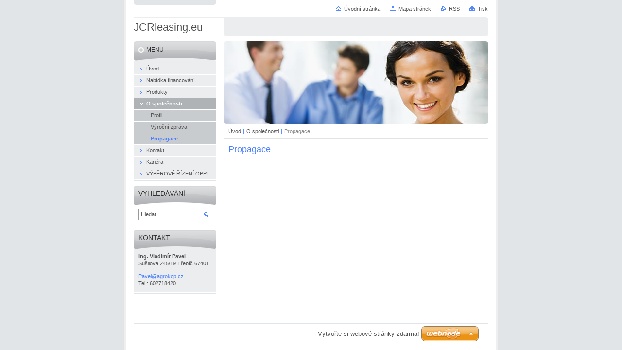

--- FILE ---
content_type: text/html; charset=UTF-8
request_url: https://www.jcrleasing.eu/o-spolecnosti/propagace/
body_size: 7212
content:
<!--[if lte IE 9]><!DOCTYPE HTML PUBLIC "-//W3C//DTD HTML 4.01 Transitional//EN" "https://www.w3.org/TR/html4/loose.dtd"><![endif]-->
<!DOCTYPE html>

<!--[if IE]><html class="ie" lang="cs"><![endif]-->
<!--[if gt IE 9]><!--> 
<html lang="cs">
<!--<![endif]-->
<head>
	<!--[if lte IE 9]><meta http-equiv="X-UA-Compatible" content="IE=EmulateIE7"><![endif]-->
	<base href="https://www.jcrleasing.eu/">
  <meta charset="utf-8">
  <meta name="description" content="">
  <meta name="keywords" content="">
  <meta name="generator" content="Webnode">
  <meta name="apple-mobile-web-app-capable" content="yes">
  <meta name="apple-mobile-web-app-status-bar-style" content="black">
  <meta name="format-detection" content="telephone=no">
    <link rel="icon" type="image/svg+xml" href="/favicon.svg" sizes="any">  <link rel="icon" type="image/svg+xml" href="/favicon16.svg" sizes="16x16">  <link rel="icon" href="/favicon.ico"><link rel="canonical" href="https://www.jcrleasing.eu/o-spolecnosti/propagace/">
<script type="text/javascript">(function(i,s,o,g,r,a,m){i['GoogleAnalyticsObject']=r;i[r]=i[r]||function(){
			(i[r].q=i[r].q||[]).push(arguments)},i[r].l=1*new Date();a=s.createElement(o),
			m=s.getElementsByTagName(o)[0];a.async=1;a.src=g;m.parentNode.insertBefore(a,m)
			})(window,document,'script','//www.google-analytics.com/analytics.js','ga');ga('create', 'UA-797705-6', 'auto',{"name":"wnd_header"});ga('wnd_header.set', 'dimension1', 'W1');ga('wnd_header.set', 'anonymizeIp', true);ga('wnd_header.send', 'pageview');var pageTrackerAllTrackEvent=function(category,action,opt_label,opt_value){ga('send', 'event', category, action, opt_label, opt_value)};</script>
  <link rel="alternate" type="application/rss+xml" href="https://jcrleasing.eu/rss/all.xml" title="">
<!--[if lte IE 9]><style type="text/css">.cke_skin_webnode iframe {vertical-align: baseline !important;}</style><![endif]-->
	<title>Propagace :: JCRleasing.eu</title>
	<meta name="robots" content="index, follow">
	<meta name="googlebot" content="index, follow">
	<script type="text/javascript" src="https://d11bh4d8fhuq47.cloudfront.net/_system/skins/v10/50000029/js/functions.js"></script>
	<link rel="stylesheet" type="text/css" href="https://d11bh4d8fhuq47.cloudfront.net/_system/skins/v10/50000029/css/style.css" media="screen,projection,handheld,tv">
	<link rel="stylesheet" type="text/css" href="https://d11bh4d8fhuq47.cloudfront.net/_system/skins/v10/50000029/css/print.css" media="print">
	<!--[if gte IE 5]>
	<link rel="stylesheet" type="text/css" href="https://d11bh4d8fhuq47.cloudfront.net/_system/skins/v10/50000029/css/style-ie.css" media="screen,projection,handheld,tv">
	<![endif]-->

				<script type="text/javascript">
				/* <![CDATA[ */
					
					if (typeof(RS_CFG) == 'undefined') RS_CFG = new Array();
					RS_CFG['staticServers'] = new Array('https://d11bh4d8fhuq47.cloudfront.net/');
					RS_CFG['skinServers'] = new Array('https://d11bh4d8fhuq47.cloudfront.net/');
					RS_CFG['filesPath'] = 'https://www.jcrleasing.eu/_files/';
					RS_CFG['filesAWSS3Path'] = 'https://92ca07e20d.cbaul-cdnwnd.com/052040901f654896a022209b92bddf1b/';
					RS_CFG['lbClose'] = 'Zavřít';
					RS_CFG['skin'] = 'default';
					if (!RS_CFG['labels']) RS_CFG['labels'] = new Array();
					RS_CFG['systemName'] = 'Webnode';
						
					RS_CFG['responsiveLayout'] = 0;
					RS_CFG['mobileDevice'] = 0;
					RS_CFG['labels']['copyPasteSource'] = 'Více zde:';
					
				/* ]]> */
				</script><style type="text/css">/* <![CDATA[ */#j99ju532c2 {position: absolute;font-size: 13px !important;font-family: "Arial", helvetica, sans-serif !important;white-space: nowrap;z-index: 2147483647;-webkit-user-select: none;-khtml-user-select: none;-moz-user-select: none;-o-user-select: none;user-select: none;}#e7bso112f88a8 {position: relative;top: -14px;}* html #e7bso112f88a8 { top: -11px; }#e7bso112f88a8 a { text-decoration: none !important; }#e7bso112f88a8 a:hover { text-decoration: underline !important; }#efc8hf7aacgb {z-index: 2147483647;display: inline-block !important;font-size: 16px;padding: 7px 59px 9px 59px;background: transparent url(https://d11bh4d8fhuq47.cloudfront.net/img/footer/footerButtonWebnodeHover.png?ph=92ca07e20d) top left no-repeat;height: 18px;cursor: pointer;}* html #efc8hf7aacgb { height: 36px; }#efc8hf7aacgb:hover { background: url(https://d11bh4d8fhuq47.cloudfront.net/img/footer/footerButtonWebnode.png?ph=92ca07e20d) top left no-repeat; }#foil0c40nd2 { display: none; }#fh09499g78g3 {z-index: 3000;text-align: left !important;position: absolute;height: 88px;font-size: 13px !important;color: #ffffff !important;font-family: "Arial", helvetica, sans-serif !important;overflow: hidden;cursor: pointer;}#fh09499g78g3 a {color: #ffffff !important;}#dmxmq2w40j {color: #36322D !important;text-decoration: none !important;font-weight: bold !important;float: right;height: 31px;position: absolute;top: 19px;right: 15px;cursor: pointer;}#ce9cspi7e7cd { float: right; padding-right: 27px; display: block; line-height: 31px; height: 31px; background: url(https://d11bh4d8fhuq47.cloudfront.net/img/footer/footerButton.png?ph=92ca07e20d) top right no-repeat; white-space: nowrap; }#tuv47g1tded0 { position: relative; left: 1px; float: left; display: block; width: 15px; height: 31px; background: url(https://d11bh4d8fhuq47.cloudfront.net/img/footer/footerButton.png?ph=92ca07e20d) top left no-repeat; }#dmxmq2w40j:hover { color: #36322D !important; text-decoration: none !important; }#dmxmq2w40j:hover #ce9cspi7e7cd { background: url(https://d11bh4d8fhuq47.cloudfront.net/img/footer/footerButtonHover.png?ph=92ca07e20d) top right no-repeat; }#dmxmq2w40j:hover #tuv47g1tded0 { background: url(https://d11bh4d8fhuq47.cloudfront.net/img/footer/footerButtonHover.png?ph=92ca07e20d) top left no-repeat; }#j8kcjb1hu9pdi {padding-right: 11px;padding-right: 11px;float: right;height: 60px;padding-top: 18px;background: url(https://d11bh4d8fhuq47.cloudfront.net/img/footer/footerBubble.png?ph=92ca07e20d) top right no-repeat;}#hn41r0i2g {float: left;width: 18px;height: 78px;background: url(https://d11bh4d8fhuq47.cloudfront.net/img/footer/footerBubble.png?ph=92ca07e20d) top left no-repeat;}* html #efc8hf7aacgb { filter: progid:DXImageTransform.Microsoft.AlphaImageLoader(src='https://d11bh4d8fhuq47.cloudfront.net/img/footer/footerButtonWebnode.png?ph=92ca07e20d'); background: transparent; }* html #efc8hf7aacgb:hover { filter: progid:DXImageTransform.Microsoft.AlphaImageLoader(src='https://d11bh4d8fhuq47.cloudfront.net/img/footer/footerButtonWebnodeHover.png?ph=92ca07e20d'); background: transparent; }* html #j8kcjb1hu9pdi { height: 78px; background-image: url(https://d11bh4d8fhuq47.cloudfront.net/img/footer/footerBubbleIE6.png?ph=92ca07e20d);  }* html #hn41r0i2g { background-image: url(https://d11bh4d8fhuq47.cloudfront.net/img/footer/footerBubbleIE6.png?ph=92ca07e20d);  }* html #ce9cspi7e7cd { background-image: url(https://d11bh4d8fhuq47.cloudfront.net/img/footer/footerButtonIE6.png?ph=92ca07e20d); }* html #tuv47g1tded0 { background-image: url(https://d11bh4d8fhuq47.cloudfront.net/img/footer/footerButtonIE6.png?ph=92ca07e20d); }* html #dmxmq2w40j:hover #rbcGrSigTryButtonRight { background-image: url(https://d11bh4d8fhuq47.cloudfront.net/img/footer/footerButtonHoverIE6.png?ph=92ca07e20d);  }* html #dmxmq2w40j:hover #rbcGrSigTryButtonLeft { background-image: url(https://d11bh4d8fhuq47.cloudfront.net/img/footer/footerButtonHoverIE6.png?ph=92ca07e20d);  }/* ]]> */</style><script type="text/javascript" src="https://d11bh4d8fhuq47.cloudfront.net/_system/client/js/compressed/frontend.package.1-3-108.js?ph=92ca07e20d"></script><style type="text/css"></style></head>

<body>
	<!-- PAGE -->
	<div id="page">

		<div id="wrapper">

			<!-- HEADER -->
			<div id="header">
				<div id="logo"><a href="home/" title="Přejít na úvodní stránku."><span id="rbcSystemIdentifierLogo">JCRleasing.eu</span></a></div>
				<h3 id="slogan"><span id="rbcCompanySlogan" class="rbcNoStyleSpan"></span></h3>
			</div><!-- / id="header" -->
			<!-- / HEADER -->

			<hr class="hidden">

			<!-- MAIN ZONE -->
			<div id="main" class="floatRight">

				<!-- ILLUSTRATION -->
				<div id="illustration">
					<img src="https://d11bh4d8fhuq47.cloudfront.net/_system/skins/v10/50000029/img/illustration.jpg?ph=92ca07e20d" width="545" height="170" alt="">
					<span class="masque"><!-- masque --></span>
				</div><!-- / id="illustration" -->
				<!-- / ILLUSTRATION -->

				<hr class="hidden">

				<!-- NAVIGATOR -->
				<div id="pageNavigator" class="rbcContentBlock"><a class="navFirstPage" href="/home/">Úvod</a><span> | </span><a href="/o-spolecnosti/">O společnosti</a><span> | </span><span id="navCurrentPage">Propagace</span><hr class="hidden"></div>				<!-- / NAVIGATOR -->

				<!-- CONTENT -->
				<div id="content">

					<!-- CENTER ZONE ~ MAIN -->
					<div id="mainZone" class="colA">




						<!-- WYSIWYG -->
						<div class="box wysiwyg">
							<div class="content wsw">
								<!-- WSW -->

		<h1>Propagace</h1>

								<!-- / WSW -->
							</div><!-- / class="content wsw" -->
						</div><!-- / class="box wysiwyg" -->
						<!-- / WYSIWYG -->


						<hr class="hidden">


		
					</div><!-- / id="mainZone" class="colA" -->
					<!-- / CENTER ZONE ~ MAIN -->

				</div><!-- / id="content" -->
				<!-- / CONTENT -->

			</div><!-- / id="main" class="floatRight" -->
			<!-- / MAIN ZONE -->

			<!-- SIDEBAR -->
			<div id="sidebar" class="colD floatLeft">





				<!-- MENU -->
				<div id="menu" class="box">
					<div class="content">

						<h2><span>Menu</span></h2>

		<ul class="menu">
	<li class="first"><a href="/home/"><span>Úvod</span></a></li>
	<li><a href="/nabidka/"><span>Nabídka financování</span></a></li>
	<li><a href="/produkty/"><span>Produkty</span></a></li>
	<li class="open selected"><a href="/o-spolecnosti/"><span>O společnosti</span></a>
	<ul class="level1">
		<li class="first"><a href="/o-spolecnosti/profil/"><span>Profil</span></a></li>
		<li><a href="/o-spolecnosti/vyrocni-zprava/"><span>Výroční zpráva</span></a></li>
		<li class="last selected activeSelected"><a href="/o-spolecnosti/propagace/"><span>Propagace</span></a></li>
	</ul>
	</li>
	<li><a href="/kontakt/"><span>Kontakt</span></a></li>
	<li><a href="/kariera/"><span>Kariéra</span></a></li>
	<li class="last"><a href="/oppi/"><span>VÝBĚROVÉ ŘÍZENÍ  OPPI</span></a></li>
</ul>

						</div><!-- / class="content" -->
					</div><!-- / id="menu" class="box" -->
					<!-- / MENU -->

					<hr class="hidden">


					




				<!-- SEARCH -->
				<div id="search" class="box">
					<div class="content">

						<h2><span>Vyhledávání</span></h2>

		<form action="/search/" method="get" id="fulltextSearch">

							<fieldset>
								<label for="fulltextSearchText" class="hidden">Hledat:</label>
								<input type="text" id="fulltextSearchText" name="text" value="">
								<input class="submit" type="image" src="https://d11bh4d8fhuq47.cloudfront.net/_system/skins/v10/50000029/img/button-search.png" alt="Hledat">
								<script type="text/javascript">

									var ftText = document.getElementById("fulltextSearchText");

									if ( ftText.value == "" )
										ftText.value = "Hledat";

									ftText.tabIndex = "1";

									// Doplneni udalosti onfocus a onblur na pole pro zadani vyhledavaneho textu
									ftText.onfocus	= function() { checkInputValue(this, "Hledat"); };
									ftText.onblur		= function() { checkInputValue(this, "Hledat"); };

									// Kontrola odesilaneho vyhledavaneho textu, aby se neodesilal vychozi text
									document.getElementById("fulltextSearch").onsubmit = function() { return checkFormValue("Hledat"); };

								</script>
							</fieldset>

		</form>

					</div><!-- / class="content" -->
				</div><!-- / id="search" class="box" -->
				<!-- / SEARCH -->


				<hr class="hidden">


		



						<!-- CONTACT -->
						<div class="box contact">
							<div class="content">

								<h2><span>Kontakt</span></h2>

		

								<address>
									<strong>Ing. Vladimír Pavel</strong>
									

									<br class="hidden">
									<span class="address">
Sušilova 245/19 Třebíč 67401
									</span>

	
									

									<br class="hidden">
									<span class="email">
										<a href="&#109;&#97;&#105;&#108;&#116;&#111;:P&#97;&#118;&#101;&#108;&#64;&#97;&#103;&#114;&#111;&#107;&#111;&#112;&#46;&#99;&#122;"><span id="rbcContactEmail">P&#97;&#118;&#101;&#108;&#64;&#97;&#103;&#114;&#111;&#107;&#111;&#112;&#46;&#99;&#122;</span></a>
									</span>

	
									

									<br class="hidden">
									<span class="phone">
Tel.: 602718420
									</span>

	
								</address>

		

							</div><!-- / class="content" -->
						</div><!-- / class="box contact" -->
						<!-- / CONTACT -->


						<hr class="hidden">


					



			</div><!-- / id="sidebar" class="colD floatLeft" -->
			<!-- / SIDEBAR -->

		</div><!-- / id="wrapper" -->

        <div id="topBar">
        
            <div id="languageSelect"></div>			
            
            <!-- QUICK LINKS -->
            <ul id="quick">
                <li class="homepage"><a href="home/" title="Přejít na úvodní stránku.">Úvodní stránka</a></li>
                <li class="sitemap"><a href="/sitemap/" title="Přejít na mapu stránek.">Mapa stránek</a></li>
                <li class="rss"><a href="/rss/" title="RSS kanály">RSS</a></li>
                <li class="print"><a href="javascript:window.print();" title="Vytisknout stránku">Tisk</a></li>
            </ul><!-- / id="quick" -->
            <!-- / QUICK LINKS -->
            
        </div>
        
		<hr class="hidden">

		<!-- FOOTER -->
		<div id="footer">
			<p><span id="rbcFooterText" class="rbcNoStyleSpan"></span></p>
			<p id="rubicus"><span class="rbcSignatureText"><a href="https://www.webnode.cz?utm_source=text&amp;utm_medium=footer&amp;utm_campaign=free1" rel="nofollow">Vytvořte si webové stránky zdarma!</a><a id="efc8hf7aacgb" href="https://www.webnode.cz?utm_source=button&amp;utm_medium=footer&amp;utm_campaign=free1" rel="nofollow"><span id="foil0c40nd2">Webnode</span></a></span></p>
		</div><!-- / id="footer" -->
		<!-- / FOOTER -->

	</div><!-- / id="page" -->
	<!-- / PAGE -->

	<script type="text/javascript">
		/* <![CDATA[ */

			RubicusFrontendIns.addObserver
			({

				onContentChange: function ()
				{
					RubicusFrontendIns.faqInit('faq', 'answerBlock');
				},

				onStartSlideshow: function()
				{
					$('slideshowControl').innerHTML	= 'Pozastavit prezentaci';
					$('slideshowControl').title			= 'Pozastavit automatické procházení obrázků';
					slideshowHover($('slideshowControl'), true);

					$('slideshowControl').onclick		= RubicusFrontendIns.stopSlideshow.bind(RubicusFrontendIns);
				},

				onStopSlideshow: function()
				{
					$('slideshowControl').innerHTML	= 'Spustit prezentaci';
					$('slideshowControl').title			= 'Spustit automatické procházení obrázků';
					slideshowHover($('slideshowControl'), true);

					$('slideshowControl').onclick		= RubicusFrontendIns.startSlideshow.bind(RubicusFrontendIns);
				},

				onShowImage: function()
				{
					if (RubicusFrontendIns.isSlideshowMode())
					{
						$('slideshowControl').innerHTML	= 'Pozastavit prezentaci';
						$('slideshowControl').title			= 'Pozastavit automatické procházení obrázků';
						slideshowHover($('slideshowControl'), false);

						$('slideshowControl').onclick		= RubicusFrontendIns.stopSlideshow.bind(RubicusFrontendIns);
					}
				}

			});

			RubicusFrontendIns.faqInit('faq', 'answerBlock');

			RubicusFrontendIns.addFileToPreload('https://d11bh4d8fhuq47.cloudfront.net/_system/skins/v10/50000029/img/loading.gif');
			RubicusFrontendIns.addFileToPreload('https://d11bh4d8fhuq47.cloudfront.net/_system/skins/v10/50000029/img/button-hover.png');
			RubicusFrontendIns.addFileToPreload('https://d11bh4d8fhuq47.cloudfront.net/_system/skins/v10/50000029/img/button-fulltext-hover.png');
			RubicusFrontendIns.addFileToPreload('https://d11bh4d8fhuq47.cloudfront.net/_system/skins/v10/50000029/img/slideshow-start-hover.png');
			RubicusFrontendIns.addFileToPreload('https://d11bh4d8fhuq47.cloudfront.net/_system/skins/v10/50000029/img/slideshow-pause-hover.png');

		/* ]]> */
	</script>

<div id="rbcFooterHtml"></div><div style="display: none;" id="j99ju532c2"><span id="e7bso112f88a8">&nbsp;</span></div><div id="fh09499g78g3" style="display: none;"><a href="https://www.webnode.cz?utm_source=window&amp;utm_medium=footer&amp;utm_campaign=free1" rel="nofollow"><div id="hn41r0i2g"><!-- / --></div><div id="j8kcjb1hu9pdi"><div><strong id="b950555d1aql4e">WEBOVÉ STRÁNKY ZDARMA</strong><br /><span id="d0j70391shg">Chcete mít moderní web?</span></div><span id="dmxmq2w40j"><span id="tuv47g1tded0"><!-- / --></span><span id="ce9cspi7e7cd">Vyzkoušet</span></span></div></a></div><script type="text/javascript">/* <![CDATA[ */var j4vq87fib78ka = {sig: $('j99ju532c2'),prefix: $('e7bso112f88a8'),btn : $('efc8hf7aacgb'),win : $('fh09499g78g3'),winLeft : $('hn41r0i2g'),winLeftT : $('jg37470e9ah7'),winLeftB : $('qmh91jj1qvwr'),winRght : $('j8kcjb1hu9pdi'),winRghtT : $('em16m4ec6kjj64'),winRghtB : $('c1j701f69'),tryBtn : $('dmxmq2w40j'),tryLeft : $('tuv47g1tded0'),tryRght : $('ce9cspi7e7cd'),text : $('d0j70391shg'),title : $('b950555d1aql4e')};j4vq87fib78ka.sig.appendChild(j4vq87fib78ka.btn);var e410964fq62=0,gi65ijfo76=0,ji5ak40h=0,f3c9a5h1,exeed1v8hj8g=$$('.rbcSignatureText')[0],arq2jbb25n=false,fou1v1w741ip;function d99dn9oyayby7(){if (!arq2jbb25n && pageTrackerAllTrackEvent){pageTrackerAllTrackEvent('Signature','Window show - branch',j4vq87fib78ka.sig.getElementsByTagName('a')[0].innerHTML);arq2jbb25n=true;}j4vq87fib78ka.win.show();ji5ak40h=j4vq87fib78ka.tryLeft.offsetWidth+j4vq87fib78ka.tryRght.offsetWidth+1;j4vq87fib78ka.tryBtn.style.width=parseInt(ji5ak40h)+'px';j4vq87fib78ka.text.parentNode.style.width = '';j4vq87fib78ka.winRght.style.width=parseInt(20+ji5ak40h+Math.max(j4vq87fib78ka.text.offsetWidth,j4vq87fib78ka.title.offsetWidth))+'px';j4vq87fib78ka.win.style.width=parseInt(j4vq87fib78ka.winLeft.offsetWidth+j4vq87fib78ka.winRght.offsetWidth)+'px';var wl=j4vq87fib78ka.sig.offsetLeft+j4vq87fib78ka.btn.offsetLeft+j4vq87fib78ka.btn.offsetWidth-j4vq87fib78ka.win.offsetWidth+12;if (wl<10){wl=10;}j4vq87fib78ka.win.style.left=parseInt(wl)+'px';j4vq87fib78ka.win.style.top=parseInt(gi65ijfo76-j4vq87fib78ka.win.offsetHeight)+'px';clearTimeout(f3c9a5h1);}function a0178b837(){f3c9a5h1=setTimeout('j4vq87fib78ka.win.hide()',1000);}function cb41c6d14bp(){var ph = RubicusFrontendIns.photoDetailHandler.lightboxFixed?document.getElementsByTagName('body')[0].offsetHeight/2:RubicusFrontendIns.getPageSize().pageHeight;j4vq87fib78ka.sig.show();e410964fq62=0;gi65ijfo76=0;if (exeed1v8hj8g&&exeed1v8hj8g.offsetParent){var obj=exeed1v8hj8g;do{e410964fq62+=obj.offsetLeft;gi65ijfo76+=obj.offsetTop;} while (obj = obj.offsetParent);}if ($('rbcFooterText')){j4vq87fib78ka.sig.style.color = $('rbcFooterText').getStyle('color');j4vq87fib78ka.sig.getElementsByTagName('a')[0].style.color = $('rbcFooterText').getStyle('color');}j4vq87fib78ka.sig.style.width=parseInt(j4vq87fib78ka.prefix.offsetWidth+j4vq87fib78ka.btn.offsetWidth)+'px';if (e410964fq62<0||e410964fq62>document.body.offsetWidth){e410964fq62=(document.body.offsetWidth-j4vq87fib78ka.sig.offsetWidth)/2;}if (e410964fq62>(document.body.offsetWidth*0.55)){j4vq87fib78ka.sig.style.left=parseInt(e410964fq62+(exeed1v8hj8g?exeed1v8hj8g.offsetWidth:0)-j4vq87fib78ka.sig.offsetWidth)+'px';}else{j4vq87fib78ka.sig.style.left=parseInt(e410964fq62)+'px';}if (gi65ijfo76<=0 || RubicusFrontendIns.photoDetailHandler.lightboxFixed){gi65ijfo76=ph-5-j4vq87fib78ka.sig.offsetHeight;}j4vq87fib78ka.sig.style.top=parseInt(gi65ijfo76-5)+'px';}function byfzoql1j8ahp(){if (fou1v1w741ip){clearTimeout(fou1v1w741ip);}fou1v1w741ip = setTimeout('cb41c6d14bp()', 10);}Event.observe(window,'load',function(){if (j4vq87fib78ka.win&&j4vq87fib78ka.btn){if (exeed1v8hj8g){if (exeed1v8hj8g.getElementsByTagName("a").length > 0){j4vq87fib78ka.prefix.innerHTML = exeed1v8hj8g.innerHTML + '&nbsp;';}else{j4vq87fib78ka.prefix.innerHTML = '<a href="https://www.webnode.cz?utm_source=text&amp;utm_medium=footer&amp;utm_content=cz-branch-0&amp;utm_campaign=signature" rel="nofollow">'+exeed1v8hj8g.innerHTML + '</a>&nbsp;';}exeed1v8hj8g.style.visibility='hidden';}else{if (pageTrackerAllTrackEvent){pageTrackerAllTrackEvent('Signature','Missing rbcSignatureText','www.jcrleasing.eu');}}cb41c6d14bp();setTimeout(cb41c6d14bp, 500);setTimeout(cb41c6d14bp, 1000);setTimeout(cb41c6d14bp, 5000);Event.observe(j4vq87fib78ka.btn,'mouseover',d99dn9oyayby7);Event.observe(j4vq87fib78ka.win,'mouseover',d99dn9oyayby7);Event.observe(j4vq87fib78ka.btn,'mouseout',a0178b837);Event.observe(j4vq87fib78ka.win,'mouseout',a0178b837);Event.observe(j4vq87fib78ka.win,'click',function(){if (pageTrackerAllTrackEvent){pageTrackerAllTrackEvent('Signature','Window click - branch','WEBOVÉ STRÁNKY ZDARMA',0);}document/*gje6cpa1bvlb*/.location.href='https://www.webnode.cz?utm_source=window&utm_medium=footer&utm_content=cz-branch-0&utm_campaign=signature';});Event.observe(window, 'resize', byfzoql1j8ahp);Event.observe(document.body, 'resize', byfzoql1j8ahp);RubicusFrontendIns.addObserver({onResize: byfzoql1j8ahp});RubicusFrontendIns.addObserver({onContentChange: byfzoql1j8ahp});RubicusFrontendIns.addObserver({onLightboxUpdate: cb41c6d14bp});Event.observe(j4vq87fib78ka.btn, 'click', function(){if (pageTrackerAllTrackEvent){pageTrackerAllTrackEvent('Signature','Button click - branch',j4vq87fib78ka.sig.getElementsByTagName('a')[0].innerHTML);}});Event.observe(j4vq87fib78ka.tryBtn, 'click', function(){if (pageTrackerAllTrackEvent){pageTrackerAllTrackEvent('Signature','Try Button click - branch','WEBOVÉ STRÁNKY ZDARMA',0);}});}});RubicusFrontendIns.addFileToPreload('https://d11bh4d8fhuq47.cloudfront.net/img/footer/footerButtonWebnode.png?ph=92ca07e20d');RubicusFrontendIns.addFileToPreload('https://d11bh4d8fhuq47.cloudfront.net/img/footer/footerButton.png?ph=92ca07e20d');RubicusFrontendIns.addFileToPreload('https://d11bh4d8fhuq47.cloudfront.net/img/footer/footerButtonHover.png?ph=92ca07e20d');RubicusFrontendIns.addFileToPreload('https://d11bh4d8fhuq47.cloudfront.net/img/footer/footerBubble.png?ph=92ca07e20d');if (Prototype.Browser.IE){RubicusFrontendIns.addFileToPreload('https://d11bh4d8fhuq47.cloudfront.net/img/footer/footerBubbleIE6.png?ph=92ca07e20d');RubicusFrontendIns.addFileToPreload('https://d11bh4d8fhuq47.cloudfront.net/img/footer/footerButtonHoverIE6.png?ph=92ca07e20d');}RubicusFrontendIns.copyLink = 'https://www.webnode.cz';RS_CFG['labels']['copyPasteBackLink'] = 'Vytvořte si vlastní stránky zdarma:';/* ]]> */</script><script type="text/javascript">var keenTrackerCmsTrackEvent=function(id){if(typeof _jsTracker=="undefined" || !_jsTracker){return false;};try{var name=_keenEvents[id];var keenEvent={user:{u:_keenData.u,p:_keenData.p,lc:_keenData.lc,t:_keenData.t},action:{identifier:id,name:name,category:'cms',platform:'WND1',version:'2.1.157'},browser:{url:location.href,ua:navigator.userAgent,referer_url:document.referrer,resolution:screen.width+'x'+screen.height,ip:'18.117.222.68'}};_jsTracker.jsonpSubmit('PROD',keenEvent,function(err,res){});}catch(err){console.log(err)};};</script></body>
</html>
